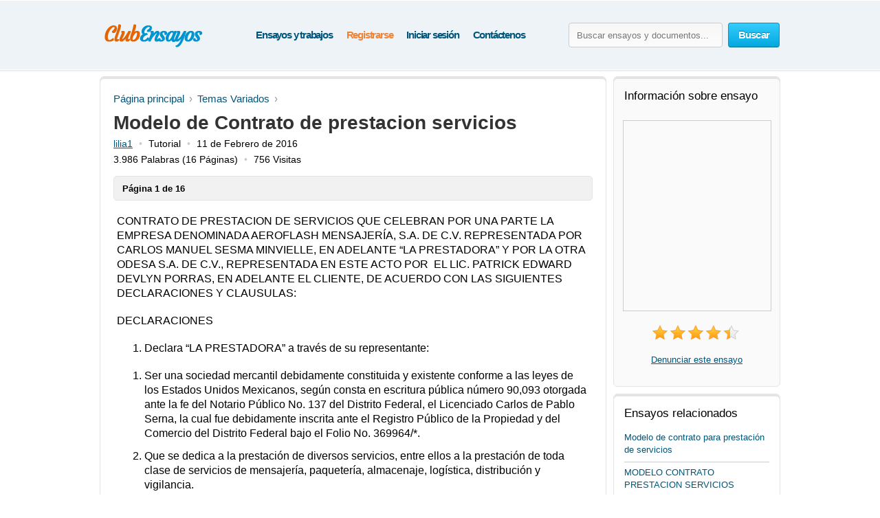

--- FILE ---
content_type: text/html; charset=UTF-8
request_url: https://www.clubensayos.com/Temas-Variados/Modelo-de-Contrato-de-prestacion-servicios/3143377.html
body_size: 18583
content:
<!DOCTYPE html>
<html xmlns="http://www.w3.org/1999/xhtml" lang="es">
<head>
	<meta charset="utf-8">
	<meta name="viewport" content="width=device-width, initial-scale=1">
	<title>Modelo de Contrato de prestacion servicios - Tutorial - lilia1</title>
	<meta name="description" content="Lee los ensayos de Temas Variados y también hay más de 3,150,000 ensayos de diversos temas. Enviado por lilia1." />

	
	<style>/* all.paper.css */ /* version 03.06.2025 */ html{height:100%} body{margin:0;color:#555;font:13px/18px Arial,Helvetica,sans-serif;background:#fff;height:100%;position:relative;letter-spacing:normal;font-weight:normal;font-style:normal;min-width:320px} header,nav,section,article,aside,footer{display:block} img{border-style:none} a{color:#00557a;outline:none} a:hover{text-decoration:none} input,textarea,select{vertical-align:middle} form,fieldset{margin:0;padding:0;border-style:none} select{overflow:hidden;outline:none;height:34px;float:left;padding:6px 6px 6px 10px;border:1px solid #ccc;border-radius:4px;background:#f7f7f7;background:linear-gradient(180deg,#fcfcfc,#f7f7f7);position:relative;font-size:15px;color:#323232;letter-spacing:-.05em;overflow:hidden;position:relative;line-height:34px} select.error{border-color:#ff8080;background:#fbf3f3;background:linear-gradient(180deg,#fbf3f3,#f7eeee)} h1{margin:9px 0 0;font-size:28px;padding:15px 0 0;line-height:32px;color:#000;font-weight:700} h2{color:#333} body .aside .box-head,.choose-list :is(.title,dl,.row),#w_p_accordion .h3active{background:url("data:image/svg+xml,%3Csvg width='1px' height='2px' viewBox='0 0 1 2' xmlns='http://www.w3.org/2000/svg'%3E%3Crect fill='%23ccc' width='1' height='1'%3E%3C/rect%3E%3Crect fill='%23fff' width='1' height='1' y='1'%3E%3C/rect%3E%3C/svg%3E") repeat-x 0 100%} .container{width:100%;overflow:hidden;position:relative;min-height:100%} .wrapper{margin:0 auto;position:relative;padding:0 0 118px;min-width:320px;max-width:990px;width:100%} .header{position:relative;margin:0 -2000px 9px;padding:20px 2000px 0;height:80px;overflow:hidden;background-color:#edf3f7;border:1px solid #fff;box-shadow:0 0 3px rgba(0,0,0,0.25)} .header .search-form .text:focus::placeholder{color:#fafafa;opacity:0} .header .search-open{display:none} .header .navigation > ul{padding-left:8px} .logo{margin:4px 0 0;overflow:hidden;padding:0;display:block;background:url(/i/i/logo.png) no-repeat;text-indent:-9999px;float:left} .logo-img{float:left;cursor:pointer;z-index:10;position:relative;margin:4px 0 0} .logo-img>img{vertical-align:top} .logo a{height:100%;display:block} .search-form{float:right;position:relative;padding:12px 0 0;z-index:10} .search-form .text{float:left;height:34px;outline:none;border:1px solid #ccc;border-radius:4px;background:#fcfcfc;background:linear-gradient(180deg,#f7f7f7,#fcfcfc);padding:0 11px;margin:0 8px 0 0;color:#444;font-size:13px;position:relative;text-shadow:0 1px 0 #fff} .search-form input[type=radio]{margin:4px 4px 0 0;padding:0;width:12px;height:12px;float:left} .search-form label{line-height:19px;font-size:15px;color:#025f7f;float:left;margin:0 35px 0 0} .search-form label span{border-bottom:1px dashed #025f7f;display:inline-block;vertical-align:top;line-height:18px;cursor:pointer} .search-form label:hover span,.search-form label.active span{border:none} .search-form .holder{overflow:hidden} .search-form .text-active,.text-active{color:#000} .search-form .c-button{float:left} .search-form label:last-child{margin-right:0} .navigation{text-align:center;position:relative} .navigation>ul{margin:0;padding:10px 0 0 15px;list-style:none;display:inline-block;vertical-align:top;height:42px;font-weight:bold;font-size:15px} .navigation>ul>li{float:left;height:36px;padding:3px 5px 2px;line-height:36px;color:#fff;text-decoration:none} .navigation>ul>li>span{display:block;height:34px;line-height:32px;position:relative;text-shadow:none;padding:1px 5px} .navigation>ul>li.active>span{background:#009acc;padding:0 8px;background:linear-gradient(180deg,#0ab5ed,#009acc);border-radius:4px;border:1px solid #0094c5;border-bottom-color:#006e92;letter-spacing:-.04em} .navigation>ul>li:first-child{background:none} .navigation>ul a{color:#00557A;letter-spacing:-.08em;text-decoration:none} .navigation>ul a:hover{color:#038fbe;text-decoration:underline} .navigation i{display:none} .footer{position:relative;height:133px;border-top:1px solid #ced7d9;background:#f2fcff;margin:-118px 0 0} .footer .holder{overflow:hidden;position:relative;width:950px;margin:0 auto;padding:12px 20px 0} .copyright{float:left;width:270px;margin:0 7px 0 0;padding:18px 0 0;line-height:22px} .footer-nav{float:left;padding:0 0 0 28px;min-height:90px} .footer-nav ul{margin:0 0 0 20px;padding:18px 0 0;list-style:none;float:left;min-width:90px} .footer-nav ul:first-child{margin:0} .footer-nav ul li{margin-bottom:10px} .footer .box{padding:29px 0 0 30px;margin:0 0 0 30px;float:left;min-height:61px} .social{margin:0;padding:0;list-style:none} .social li{float:left;margin:0} .c-button{position:relative;overflow:hidden;cursor:pointer;text-decoration:none;display:inline-block;vertical-align:top;color:#fff;letter-spacing:-.05em} .c-button>img{vertical-align:top} .bold{font-weight:bold} .c-button input{position:absolute;left:0;top:0;width:100%;height:100%;border:none;outline:none;background:url("data:image/svg+xml,%3Csvg xmlns='http://www.w3.org/2000/svg' width='1' height='1'/%3E") repeat;font-size:0;line-height:0;overflow:hidden;text-indent:-9999px;margin:0;padding:0;cursor:pointer} .big-button{height:34px;line-height:34px;border-radius:4px;font-size:15px;padding:0 14px} .save-icon,.pdf-icon,.zip-icon,.txt-icon,.docx-icon,.odt-icon,.rtf-icon,.save-paper-load-icon{margin:7px 7px 0 0;display:inline-block;vertical-align:top;width:18px;height:19px} .save-icon{background:url("data:image/svg+xml,%3Csvg xmlns='http://www.w3.org/2000/svg' width='18' height='18' fill='%23FFF' viewBox='0 0 18 18'%3E%3Ccircle cx='9' cy='9' r='8' fill='none' stroke-width='2' stroke='%23FFF' /%3E%3Crect x='8' y='4' width='2' height='10' rx='1' /%3E%3Crect x='4' y='8' width='10' height='2' rx='1' /%3E%3C/svg%3E") no-repeat 0 1px} .save-paper-load-icon{background:url(/i/i/ajax-loader-save-paper.gif) no-repeat center center} .small-button{height:24px;line-height:24px;border-radius:3px;font-size:13px;padding:0 7px} .blue-button{text-shadow:0 -1px 1px #0082ad;border:1px solid #0094c5;border-bottom-color:#006e92;background:#02a8df;background:linear-gradient(180deg,#36ccfe,#02a8df)} .blue-button:hover{background:#00a7df;background:linear-gradient(180deg,#0cbdf8,#00a7df)} .blue-button:active{background:#009acd;background:linear-gradient(180deg,#0ab4ec,#009acd)} .orange-button{text-shadow:0 -1px 1px #db7600;border:1px solid #e27a00;border-bottom-color:#c16800;background:#ff9a16;background:linear-gradient(180deg,#ffc35c,#ff9a16)} .orange-button:hover{background:#ff9a15;background:linear-gradient(180deg,#ffb83e,#ff9a15)} .orange-button:active{background:#f08c09;background:linear-gradient(180deg,#ffb027,#f08c09)} .green-button{text-shadow:0 -1px 1px #288d00;border:1px solid #329d09;border-bottom-color:#267b05;background:#ff9a16;background:linear-gradient(180deg,#47d80e,#33b100)} .green-button:hover{background:#32b100;background:linear-gradient(180deg,#39c900,#32b100)} .green-button:active{background:#37c300;background:linear-gradient(180deg,#37c300,#2ea100)} .white-box,.gray-box,.green-box,.blue-box,.purple-box{background:#fff;border-radius:6px;position:relative;padding:3px 0 0;border:1px solid #e4e4e4;box-shadow:inset 0 3px 0 #e4e4e4} .gray-box{background:#fafafa} .green-box{background:#eeffe7;border-color:#a0f380;box-shadow:inset 0 3px 0 #a0f380} .list{margin:0;padding:0 0 0 2px;list-style:none;overflow:hidden} .list li,.list span{padding:0 0 0 21px;background:url('data:image/svg+xml,%3Csvg xmlns="http://www.w3.org/2000/svg" width="16" height="16" fill="%232ca100" viewBox="0 0 16 16"><path d="M8 15A7 7 0 1 1 8 1a7 7 0 0 1 0 14zm0 1A8 8 0 1 0 8 0a8 8 0 0 0 0 16z"/><path d="M10.97 4.97a.235.235 0 0 0-.02.022L7.477 9.417 5.384 7.323a.75.75 0 0 0-1.06 1.06L6.97 11.03a.75.75 0 0 0 1.079-.02l3.992-4.99a.75.75 0 0 0-1.071-1.05z"/%3E%3C/svg%3E') no-repeat 0 4px} .list span{display:block} .list .active{color:#000000;background:url('data:image/svg+xml,%3Csvg xmlns="http://www.w3.org/2000/svg" width="16" height="16" fill="%233ad501" viewBox="0 0 16 16"><path d="M16 8A8 8 0 1 1 0 8a8 8 0 0 1 16 0zm-3.97-3.03a.75.75 0 0 0-1.08.022L7.477 9.417 5.384 7.323a.75.75 0 0 0-1.06 1.06L6.97 11.03a.75.75 0 0 0 1.079-.02l3.992-4.99a.75.75 0 0 0-.01-1.05z"/%3E%3C/svg%3E') no-repeat 0 4px} .aside .box-head{font-size:17px;line-height:22px;font-weight:normal;margin:0 0 5px;color:#000;padding:0 0 10px} .content-box{padding:12px 19px} .content-box h1{padding-top:2px} .content-box .promo-box{margin:20px 0 20px -15px} .content-box .search-form{float:none;overflow:hidden;padding:0} .content-box .search-form .text{float:left;margin:0} .content-box .search-form .c-button{float:right;margin:0} .content-box .search-form .row{overflow:hidden;margin:0 0 8px} .content-box .search-form a{font-size:15px;line-height:19px;color:#038fbe} .side-holder{position:relative;margin:0 0 27px} .side-holder:after{display:block;content:'';clear:both;width:100%;height:0;visibility:hidden} .side-holder .content{float:left;width:737px} .side-holder .aside{float:right;width:243px} .aside-box{margin:0 0 10px;padding:17px 15px 16px} .aside-box ul{list-style:none} .aside-box .button-holder{margin:0 0 4px;text-align:center} .aside-box .list{font-size:14px;line-height:18px;padding:5px 6px 10px} .aside-box .list>li{margin:0 0 11px;background-position:0 2px} .aside-box .ui-selectmenu{margin:10px 0 20px} .aside-box>ul.essays>li>p{overflow-x:hidden} .documents-list{font-size:15px;line-height:24px;margin:0 0 16px;padding:0} .events-list{margin:0;padding:0 10px 0 0;list-style:none} .events-list>li{border-top:1px solid #ccc;padding:6px 0 0;margin:0 0 12px} .events-list>li:first-child{border:none;padding:0} .events-list .head{font-size:15px;margin:6px 0 0px} .events-list p{margin:0} .events-list .row{overflow:hidden;font-size:12px;line-height:21px;color:#585858} .events-list .row .info{float:left} .events-list .row .rating-holder{float:right;margin:5px 0 0} .events-list.essays{padding:0} .events-list.essays>li{margin:0 0 8px} .events-list.essays a{text-decoration:none} .events-list.essays a:hover{text-decoration:underline} .breadcrumbs{margin:10px 0;padding:0;list-style:none;overflow:hidden;font-size:15px;line-height:19px} .breadcrumbs>li{float:left;margin:0} .breadcrumbs>li:not(:last-child):after{content:'\203a';color:#999;padding:0 7px} .breadcrumbs a{margin:0;text-decoration:none} .breadcrumbs a:hover{color:#038fbe} .breadcrumbs>li:first-child a{margin:0} .paging{margin:0;padding:0;list-style:none;float:left} .paging>li{float:left;margin:0 5px 10px 0;position:relative} .paging :is(a,.point){display:block;position:relative;height:24px;line-height:24px;text-decoration:none;font-size:15px;color:#323232;border-radius:3px;border:1px solid #d2d2d2;border-bottom:1px solid #bcbcbc;background:#fff;padding:2px 7px;min-width:10px;text-align:center} .paging a:hover{background:#f1f1f1} .paging a:active{background:#e7e7e7} .paging .active a{background:#666;color:#fff;border-color:#555;border-top:1px solid #585858;position:relative;border-radius:3px} .paging.top-paging .active a{border-bottom:1px solid #585858;border-top:1px solid #777} .paging :is(.prev,.next) a{border:none;color:#006081} .paging :is(.prev,.next) a:hover{opacity:.8} .paging .prev{margin:0 10px 0 0} .paging .next{margin:0 0 0 5px} .paging .prev a{padding:3px 0 0 13px;background:url("data:image/svg+xml,%3Csvg xmlns='http://www.w3.org/2000/svg' width='9' height='12' viewBox='0 0 6 10' fill='%23006081' %3E%3Cpath d='M6 1L5 0L0 5L5 10L6 9L2.5 5L6 1Z'/%3E%3C/svg%3E") no-repeat 0 9px} .paging .next a{padding:3px 12px 0 0;background:url("data:image/svg+xml,%3Csvg xmlns='http://www.w3.org/2000/svg' width='9' height='12' viewBox='0 0 6 10' fill='%23006081' %3E%3Cpath d='M0 9L1 10L6 5L1 0L0 1L3.5 5L0 9Z'/%3E%3C/svg%3E") no-repeat 100% 9px} .rating-holder{width:126px;height:22px;background:url(/i/i/star-b.png) no-repeat 0 0;display:inline-block;vertical-align:top;margin:0 0 0 6px;position:relative} .rating-holder.small{width:69px;height:12px;margin:0;background:url(/i/i/star-s.png) no-repeat 0 0} .rating-holder .rating{height:22px;background:url(/i/i/star-b.png) no-repeat 0 -22px;display:block} .rating-holder .rating ul{margin:0;padding:0;list-style:none;position:absolute;width:126px;height:22px;left:0;top:0} .rating-holder .rating ul li{float:left;width:22px;height:22px;margin:0 0 0 4px;cursor:pointer} .rating-holder .rating ul li:first-child{margin:0} .rating-holder.small .rating{height:12px;background:url(/i/i/star-s.png) no-repeat 0 -12px} .saved{font-size:16px;background:url("data:image/svg+xml,%3Csvg xmlns='http://www.w3.org/2000/svg' width='22' height='22' fill='%233bd502' viewBox='4 5 14 14'%3E%3Cpath d='M10.97 4.97a.75.75 0 0 1 1.07 1.05l-3.99 4.99a.75.75 0 0 1-1.08.02L4.324 8.384a.75.75 0 1 1 1.06-1.06l2.094 2.093 3.473-4.425z'/%3E%3C/svg%3E") no-repeat} .paper-list .saved,.paper .saved{background-position-y:14px;margin:0;font-weight:bold;padding:0 0 0 17px;color:#555;display:inline-block} .paper .row .saved{background-position-y:5px;margin:8px 0 0} .gallery-holder{position:relative} .gallery-holder .gallery{width:212px;height:274px;position:relative;padding:0;list-style:none;border:1px solid #ccc;padding:1px;margin:14px -2px 5px} .gallery-holder .gallery>li{position:absolute;width:100%;height:100%;left:1px;top:1px;display:list-item;transition:opacity 0.7s,visibility 0.7s;opacity:0;visibility:hidden} .gallery-holder .gallery>li.active{opacity:1;visibility:visible} .gallery-holder .gallery>li>img{vertical-align:top;border:1px solid #eaeaea} .gallery-holder .gallery .zoom{overflow:hidden;text-decoration:none;text-indent:-9999px;opacity:.5;background:#fff url("data:image/svg+xml,%3Csvg xmlns='http://www.w3.org/2000/svg' width='64' height='64' fill='%23000' viewBox='0 0 16 16'%3E%3Cpath fill-rule='evenodd' d='M6.5 12a5.5 5.5 0 1 0 0-11 5.5 5.5 0 0 0 0 11M13 6.5a6.5 6.5 0 1 1-13 0 6.5 6.5 0 0 1 13 0'/%3E%3Cpath d='M10.344 11.742q.044.06.098.115l3.85 3.85a1 1 0 0 0 1.415-1.414l-3.85-3.85a1 1 0 0 0-.115-.1 6.5 6.5 0 0 1-1.398 1.4z'/%3E%3Cpath fill-rule='evenodd' d='M6.5 3a.5.5 0 0 1 .5.5V6h2.5a.5.5 0 0 1 0 1H7v2.5a.5.5 0 0 1-1 0V7H3.5a.5.5 0 0 1 0-1H6V3.5a.5.5 0 0 1 .5-.5'/%3E%3C/svg%3E") no-repeat 50% 50%;width:100%;height:100%;position:absolute;left:-1px;top:-1px;display:none;z-index:10} .gallery-holder .gallery>li:hover .zoom{display:block} .gallery-holder .switch-holder{overflow:hidden;margin:0 -2px 8px;position:relative;display:none} .gallery-holder .switch-holder.active{display:block} .switch-holder :is(.prev,.next){margin:11px 0 0;display:block;width:15px;height:15px;text-indent:-9999px;overflow:hidden;text-decoration:none} .switch-holder .prev{background:url("data:image/svg+xml,%3Csvg xmlns='http://www.w3.org/2000/svg' width='9' height='13' viewBox='0 0 6 10' fill='%23006081' %3E%3Cpath d='M6 1L5 0L0 5L5 10L6 9L2.5 5L6 1Z'/%3E%3C/svg%3E") no-repeat 2px 2px;float:left} .switch-holder .next{background:url("data:image/svg+xml,%3Csvg xmlns='http://www.w3.org/2000/svg' width='9' height='13' viewBox='0 0 6 10' fill='%23006081' %3E%3Cpath d='M0 9L1 10L6 5L1 0L0 1L3.5 5L0 9Z'/%3E%3C/svg%3E") no-repeat 4px 2px;float:right} .switch-holder :is(.prev,.next):hover{opacity:.8} .switch-holder .disabled{background:none;display:none} .switch-holder .paging{margin:0;float:none;padding:5px 0 0;width:9999px} .switch-holder .holder{position:relative;margin:0 17px;overflow:hidden} .switch-holder .paging>li{margin:0 0 0 5px} .switch-holder .paging>li a{min-width:20px;padding:2px 5px} .switch-holder .paging li:first-child{margin:0} .paper{color:#000} .paper h1{color:#333;font-size:28px;padding-top:0;margin:0} .paper .paper-info{white-space:nowrap;overflow:hidden;font-size:14px;text-indent:0;margin:5px 0 0} .paper .paper-info span{white-space:nowrap} .paper .paper-info span.bull:before{content:'\2022';color:#ccc;padding:0 9px} .paper .paper-info span.bull:first-child:before{content:none;padding:0} .head-line{position:relative;overflow:hidden} .paper>div{overflow-x:hidden} .paper .paper-text{margin:0 5px} .paper .paper-text *{font-family:Georgia,Arial,sans-serif!important;letter-spacing:normal!important;font-size:16px!important;line-height:21px!important} .paper .paper-text p{margin:19px 0!important} .paper .paper-text :is(p, p *){font-size:18px!important} .paper .paper-text :is(h2,h2 *){font-size:20px!important} .paper .paper-text :is(h3,h3 *){font-size:19px!important} .paper .paper-text :is(h4,h4 *){font-size:18px!important} .paper .paper-text li{margin-bottom:12px} .paper .paper-text table{width:100%;border-collapse:collapse;margin:0 0 9px;text-align:center} .paper .paper-text table *{font-size:16px!important} .paper .paper-text table td{vertical-align:middle;padding:5px 9px;border-right:1px solid #dbe4e7} .paper .paper-text table td:last-child{border-right:none} .paper .paper-text table tr{border-bottom:1px solid #dbe4e7} .paper .paper-text table tr:last-child{border-bottom:none} .paper .paper-text hr{border:none;height:1px;background:#ccc} .paper .holder{position:relative;overflow:hidden} .paper .holder .l-col{float:left;height:280px;margin:0 20px 0 0} .paper .holder .l-col .advertising{width:336px;height:280px} .paper .holder .r-col .advertising{width:200px;height:90px;margin:17px 0 0} .paper .holder .r-col{position:relative;margin:0;float:left} .paper .holder .row{position:relative;overflow:hidden;padding:0 0 15px} .paper .holder .row .c-button{float:left;margin:0 15px 0 0} .head-line .info-row{font-size:15px;line-height:19px;color:#666;display:inline-block;vertical-align:middle;margin:0 0 0 20px} .rating-block .text{line-height:24px;display:inline-block;vertical-align:top;margin:0 0 0 5px;letter-spacing:-.05em;font-size:14px} .rating-block{white-space:nowrap;text-align:center;margin:20px 0} .popover{position:absolute;z-index:1000;width:100%;height:100%;left:-9999px;top:-9999px} .popover .bg{position:absolute;width:100%;height:100%;left:0;top:0;background:#000;opacity:.75} .popover .close{position:fixed;right:24px;top:20px;z-index:10;display:block;text-indent:-9999px;overflow:hidden;background:url(/i/i/close.png) no-repeat;width:15px;height:15px} .popover .popup{width:800px;position:absolute;left:50%;margin:0 0 0 -400px;top:0} .popover .title{color:#fff;font-size:30px;line-height:32px;margin:0 0 1px 36px;font-weight:normal} .popover-gallery{position:relative} .popover-gallery .gallery{margin:0;padding:0;list-style:none} .popover-gallery .gallery img{vertical-align:top} .popover-gallery .gallery > li{margin:20px 0 0;position:relative} .popover-gallery .gallery > li:first-child{margin:0} .popover-gallery .pager{position:absolute;bottom:20px;color:#fff;font-size:13px;height:30px;line-height:30px;width:120px;text-align:center;border-radius:2px;position:absolute;z-index:100;left:50%;margin:0 0 0 -60px;background:url(/i/i/bg.png) repeat;opacity:0} .popover-gallery .pager em{font-style:normal} .popover-gallery .blur-popup{position:absolute;top:50%;left:50%;width:210px;padding:18px 15px 19px;margin:-140px 0 0 -120px;z-index:300;text-align:center;background:#f9fff6;box-shadow:1px 1px 2px rgba(0,0,0,0.1);display:none} .popover-gallery .blur-popup .head{font-size:19px;line-height:22px;font-weight:normal;margin:0 0 5px;color:#323232;border-bottom:1px solid #ccc;padding:0 0 8px;text-align:left} .popover-gallery .blur-popup .list{font-size:14px;line-height:16px;padding:5px 6px 10px;text-align:left} .popover-gallery .blur-popup .list>li{margin:0 0 11px;background-position:0 2px} .scrollbar{background:none;position:absolute;right:-13px;top:0;width:8px;z-index:110;height:100%;opacity:0} .scrollbar:hover{opacity:1!important} .scrollbar .handle{background:none repeat scroll 0 0 #777;cursor:pointer;top:-1px;position:absolute;width:100%;right:-1px;height:160px;border-radius:2px;border:1px solid #323232} .scrollbar .handle .mousearea{height:100%;left:-10px;position:absolute;top:0;width:22px;border-radius:4px} .blur-mask{background:#000 url(/i/i/popover-loader.gif) no-repeat 50% 20%;position:absolute;left:0;top:0;width:100%;height:100%;z-index:200} .popover-loader{position:absolute;left:0;top:0;width:100%;height:100%;z-index:299} .blur-holder{position:relative} .blur-holder>img{visibility:hidden} .paging-hidden{display:none} .w-scroll{height:1100px;position:relative;z-index:20} .green-button .load-ico{background:url(/i/i/loader-green.gif) no-repeat} .orange-button .load-ico{background:url(/i/i/loader-orange.gif) no-repeat} .paper_show_first_page{padding:9px 12px 7px;margin:15px 0 0;background:#F1F1F1;font-weight:bold;border-radius:5px;border:1px solid #e4e4e4} .main .side-holder .aside .aside-box > p{text-align:center} .continue_download{font-size:14px;padding:10px 12px 9px;margin:15px 0 22px;background:#f1f1f1;border-radius:5px;border:1px solid #e4e4e4;letter-spacing:-.047em} .continue_download a{letter-spacing:-.05em} .continue_download .download_text{float:right} .continue_download .download_text span a{font-size:17px;font-variant:small-caps;font-weight:bold} .continue_download .download_text .ext{display:inline-block;padding-left:5px} .continue_holder{height:60px;margin-top:10px} .continue_holder a.read-full{font-size:20px} .available_only{height:34px;float:right;margin-right:10px} .available_only span{color:#010101;margin-top:6px;padding:3px 0 0 24px;display:block;height:27px;letter-spacing:-.03em;background:url('data:image/svg+xml,%3Csvg xmlns="http://www.w3.org/2000/svg" width="18" height="18" fill="%233ad501" viewBox="0 0 16 16"><path d="M16 8A8 8 0 1 1 0 8a8 8 0 0 1 16 0zm-3.97-3.03a.75.75 0 0 0-1.08.022L7.477 9.417 5.384 7.323a.75.75 0 0 0-1.06 1.06L6.97 11.03a.75.75 0 0 0 1.079-.02l3.992-4.99a.75.75 0 0 0-.01-1.05z"/%3E%3C/svg%3E') no-repeat 0 2px} #sections_popup{display:none;position:absolute;z-index:9000;top:70px;background:#fff;box-shadow:0 6px 20px rgba(0,0,0,0.1);border-radius:4px;transition:all .4s ease-in} #sections_popup .holder{position:relative;overflow:hidden;content:"";display:table;clear:both;z-index:9001;padding:6px 27px 0px 22px} #sections_popup ul{list-style-type:none;padding-left:3px;float:left;margin-bottom:8px} #sections_popup ul:first-child{list-style-type:none;padding-right:35px} #sections_popup ul li{margin-bottom:9px} #sections_popup ul li a{line-height:24px;font-size:16px;white-space:nowrap;text-decoration:none} #sections_popup ul li a:hover{color:#038fbe} /* custom */ .logo{width:155px;height:65px} .search-form .text{width:200px} .content-box .search-form .text{width:calc(100% - 109px)/*width:592px*/} </style>
	<style>/* mobile.paper.css */ /* version 03.06.2025 */ @media (min-width:992px) and (max-width:1030px){.main .side-holder .aside{width:238px}} @media (min-width:768px) and (max-width:991px){.header .logo-img img{margin-left: 5px} .header .logo{background-position-x: 5px}} @media (min-width:768px){.header .search-form{display:block!important}} @media (max-width:991px){.white-box,.gray-box,.green-box,.blue-box,.purple-box{border:none;box-shadow:none;border-radius:0} .header{display:flex;flex-wrap:wrap;height:auto;padding-bottom:7px;background-size:150px auto} .header .search-form{-webkit-box-ordinal-group:2;order:1;flex-shrink:0;width:100%;margin-left:10px;position:static;padding-top:10px;padding-right:10px;box-sizing:border-box} .header :is(.logo,.logo-img,.navigation){flex-shrink:0;-webkit-box-ordinal-group:1;order:0} .header .navigation{float:right} .header .navigation > ul{float:right;padding-right:5px;padding-left:0} .header .logo ul > li,.header .navigation ul > li{padding:3px 4px 2px} .main .side-holder :is(.content,.aside){width:calc(100% - 6px);margin:0 3px} .main .side-holder .aside{margin-top:10px} .main .side-holder .aside .aside-box :is(.gallery-holder,.rating-block){text-align:center} .main .side-holder .aside .aside-box .gallery-holder .gallery{margin:0 auto} .main .side-holder .aside .aside-box .switch-holder{margin-top:10px;width:215px} .main .side-holder .aside .aside-box .switch-holder.active{display:inline-block} .paper .paper-text{margin:0} .footer{height:auto} .footer .holder{font-size:15px;width:calc(100% - 40px)} .footer .holder .copyright{text-align:center;line-height:20px;width:100%!important;margin-bottom:10px} .footer .holder .footer-nav{text-align:center;clear:left;padding-left:0;width:100%} .footer .holder .footer-nav > ul{margin-left:0;padding-top:0;display:inline-block;float:none} .footer .holder .footer-nav > ul > li{margin:20px 0;text-align:center} .footer .holder .box{margin-left:0;padding-left:0;float:none;clear:both} .footer .holder .box .social{text-align:center} .footer .holder .box .social > li{float:none;display:inline-block} .events-list.essays a{font-size:16px!important} .events-list.essays .head a{font-size:17px!important} .events-list.essays>li{margin:12px 0 12px!important;padding:8px 0 0!important} .events-list>li:first-child{padding:0!important} .aside .box-head{font-size:22px!important}} @media (max-width:895px){.popover .close{width:25px;height:25px;z-index:25;background-color:#000;background-position-x:5px;background-position-y:5px}} @media (max-width:767px){select,input{font-size:16px;line-height:16px;height:auto;box-sizing:border-box;overflow:visible} .header{display:block;text-align:center;height:auto;overflow:visible;padding-bottom:7px;padding-top:10px;margin-top:0} .header .search-form .c-button{height:32px} .header .navigation{width:auto} .header .logo{float:none;display:inline-block;height:46px!important;margin-top:0;width:100%!important;position:relative;top:0;background-position:center;background-size:contain} .header .logo-img{float:none;width:auto!important;display:inline-block;margin:0;height:51px} .header .search-open{display:block;position:absolute;right:2020px;top:23px;width:22px;height:22px;background-image:url("data:image/svg+xml,%3Csvg xmlns='http://www.w3.org/2000/svg' width='22' height='22' fill='%231f8cbe' viewBox='0 0 16 16'%3E%3Cpath d='M11.75 10.35a6.5 6.5 0 1 0-1.4 1.4h-0q.0.0.1.1l3.85 3.85a1 1 0 0 0 1.4-1.4l-3.85-3.85a1 1 0 0 0-0-0zM11.75 6.5a5.25 5.25 0 1 1-10.5 0 5.25 5.25 0 0 1 10.5 0'%3E%3C/path%3E%3C/svg%3E");cursor:pointer;transition:all .4s linear 0.1s} .header .search-open.active{opacity:.7} .header .burger{width:25px;height:25px;position:absolute;left:2015px;top:27px;cursor:pointer;z-index:200;transition:all .4s linear 0.1s} .header .burger.active span{position:relative;z-index:2} .header .burger.active span:first-child{transform:rotate(45deg);top:7px} .header .burger.active span:nth-child(2){opacity:0} .header .burger.active span:last-child{transform:rotate(-45deg);top:-7px} .header .burger span{display:block;width:25px;height:2px;background:#038fbe;transition:all .4s ease} .header .burger span:nth-child(2){margin:5px 0} .header .navigation{text-align:left;display:inline-block;height:0;max-height:0;width:200px!important;float:none;position:absolute;z-index:11;top:65px;left:2013px;overflow:hidden;background:#fff;box-shadow:0 6px 20px rgba(0,0,0,0.1);border-radius:5px;transition:all .4s ease-in} .header .navigation.active{height:auto;max-height:1000px} .header .navigation > ul{float:none;height:auto;display:inline-block;width:180px;padding:10px 0 5px 7px} .header .navigation > ul li{padding:1px 0 7px;margin-left:3px;float:none;background:none} .header .navigation > ul li span{padding:3px 5px 0 8px} .content .paper .holder{height:auto!important} .paging > li{margin-bottom:15px} .header .search-form{display:none;float:none;width:100%;margin-left:0;left:0;position:relative;right:0;left:0;top:0;padding:7px 0 5px 14px} .content .breadcrumbs{margin:0 0 10px} .available_only{width:100%;text-align:center;float:left;margin-right:0} .available_only span{display:inline-block} .navigation>ul a{letter-spacing:-.04em;font-size:16px} .popover .popup{width:600px;margin:0 0 0 -300px}} @media (max-width:620px){.continue_download{display:flex;-webkit-box-orient:vertical;-webkit-box-direction:reverse;flex-direction:column-reverse;text-align:center;padding:15px 7px} .continue_download .download_text{float:none} .continue_download > a{float:none;display:block;margin-bottom:10px} .popover .popup{width:500px;margin:0 0 0 -250px}} @media (max-width:480px){.content .paper .holder .c-button{text-align:center;width:calc(100% - 40px);margin-top:10px;margin-bottom:5px} .content .paper .holder .r-col{width:100%} .content .paper .holder .r-col .orange-button.bold.fixed{text-align:center;position:fixed;bottom:0;left:0;width:100%;z-index:1000;border-radius:0;margin:0;padding-left:0;padding-top:10px;padding-bottom:10px;border:none} .content .breadcrumbs{float:none;font-size: 17px} .content .breadcrumbs li{padding:5px 5px 5px 0} .content .breadcrumbs>li:first-child{display:none} .continue_download .download_text > span{display:block} .continue_download .download_text > span:first-child{margin:10px 0 3px} .continue_download .download_text .ext{padding:0 5px} .continue_download a{font-size:18px} .continue_download .download_text span a{font-size:20px;line-height:26px} .footer .holder{width:100%;padding:12px 0 0 0} .footer .holder .box .social span{font-size:14px} .footer .holder .box .social > li > a{display:flex;align-items:center} .footer .holder .box .social > li img{width:25px;height:auto} .paper .row .saved{float:left;margin-left:calc(50% - 38px);margin-top:24px;margin-bottom:8px} .paper .paper-info{font-size:15px} .paper .paper-info .w-hide{display:none} .paper .paper-info .w-50{max-width:50%;display:inline-flex;overflow:hidden} .paging :is(a,.point){padding:3px 9px} .paging :is(.prev,.next){padding-top:2px} .popover .popup{width:450px;margin:0 0 0 -225px}} @media (max-width:355px){.popover .popup{width:325px;margin:0 0 0 -162px}} /* custom */ @media (max-width:991px){:is(.header .logo,.header .logo-img){width:35%} .header .navigation{width:65%} .header .search-form .text{width:calc(100% - 120px)!important}} @media (max-width:780px){.continue_download{display:flex;-webkit-box-orient:vertical;-webkit-box-direction:reverse;flex-direction:column-reverse;text-align:center;padding:15px 7px} .continue_download .download_text{float:none} .continue_download > a{float:none;display:block;margin-bottom:10px}} @media (max-width:767px){.header .search-form .text{width:calc(100% - 98px)!important}} @media (max-width:480px){.footer .holder .footer-nav > ul{margin-right:0;padding-top:0;display:block;float:none} .paper .row .saved{margin-left:calc(50% - 50px)!important}} </style>

	<link rel="icon" href="/i/favicon.png">

	
	<!-- Google tag (gtag.js) -->
	<script async src="https://www.googletagmanager.com/gtag/js?id=G-576V2K54N8"></script>
	<script>
	  window.dataLayer = window.dataLayer || [];
	  function gtag(){dataLayer.push(arguments);}
	  gtag('js', new Date());
	
	  gtag('config', 'G-576V2K54N8');
	</script>

	<script type="text/javascript">var paper_count = "3218314";</script>

	<!-- 0.066 -->
</head>
<body itemscope itemtype="http://schema.org/WebPage" class="ce">

	

	<meta itemprop="name" content="Modelo de Contrato de prestacion servicios - Tutorial - lilia1" />
	<meta itemprop="description" content="Lee los ensayos de Temas Variados y también hay más de 3,150,000 ensayos de diversos temas. Enviado por lilia1." />

	<div class="container">
		
		<div class="wrapper">
			
						
			<!-- Header -->
			<header class="header">

                                <div class="burger">
                                         <span></span>
                                          <span></span>
                                          <span></span>
                                 </div>
				
				
				<a class="logo-img" href="/">
					<img src="/i/i/logo.png" width="155" height="46" title="ClubEnsayos.com - Ensayos de Calidad, Tareas y Monografias" alt="ClubEnsayos.com - Ensayos de Calidad, Tareas y Monografias" />
				</a>
				
                                <span class="search-open">
                                        <i class="icon-search"></i>
                                </span>

				<form action="/buscar.html" id="head_search_form" class="search-form" method="post">
					<fieldset>
						                                                        <input class="text search-input" type="text" name="q" value="" placeholder="Buscar ensayos y documentos..." />
                                                						<span class="c-button big-button blue-button bold">
							<input type="submit" value="Buscar" />
							Buscar
						</span>
					</fieldset>
				</form>
				<nav class="navigation">
				<ul>
					
					<li><span><a id="cat_pop" href="/ensayos.html">Ensayos y trabajos</a></span></li>
					
					<li><span><a href="/suscribase.html" style="color: #f08336;">Registrarse</a></span></li>
					<li><span><a href="/acceso.html">Iniciar sesión</a></span></li>
					
					<li><span><a href="/contacto.html">Contáctenos</a></span></li>
				</ul>
				</nav>
			</header>
			<div id="sections_popup">
	<div class="holder">
					<ul>
																	<li><a href="/Acontecimientos-Sociales/pagina1.html">Acontecimientos Sociales</a></li>
														<li><a href="/Biografías/pagina1.html">Biografías</a></li>
														<li><a href="/Ciencia/pagina1.html">Ciencia</a></li>
														<li><a href="/Deporte-y-Educación-Física/pagina1.html">Deporte y Educación Física</a></li>
														<li><a href="/Derecho/pagina1.html">Derecho</a></li>
														<li><a href="/Ecología-y-Medio-Ambiente/pagina1.html">Ecología y Medio Ambiente</a></li>
														<li><a href="/Educación/pagina1.html">Educación</a></li>
														<li><a href="/Español/pagina1.html">Español</a></li>
														<li><a href="/Filosofía/pagina1.html">Filosofía</a></li>
														<li><a href="/Historia/pagina1.html">Historia</a></li>
								</ul>
			<ul>
														<li><a href="/Historia-Americana/pagina1.html">Historia Americana</a></li>
														<li><a href="/Informes-de-Libros/pagina1.html">Informes de Libros</a></li>
														<li><a href="/Medicina-y-Salud/pagina1.html">Medicina y Salud</a></li>
														<li><a href="/Música-y-Cine/pagina1.html">Música y Cine</a></li>
														<li><a href="/Negocios/pagina1.html">Negocios</a></li>
														<li><a href="/Psicología/pagina1.html">Psicología</a></li>
														<li><a href="/Religión/pagina1.html">Religión</a></li>
														<li><a href="/Tecnología/pagina1.html">Tecnología</a></li>
														<li><a href="/Temas-Variados/pagina1.html">Temas Variados</a></li>
												</ul>
			</div>
</div>
			<script type="text/javascript">
				var toggle_head_search_input = 0;
			</script>
			<!-- end Header -->
			
			<div class="main">
								
				<div class="side-holder">
					
					<!-- content -->
					<div class="content">
						<div class="white-box content-box">
						<!-- Template 1 -->

	<div id="popover_bg"><span class="close"></span></div>
	<div id="popover"></div>
							
<div class="head-line">
	<ul class="breadcrumbs" vocab="https://schema.org/" typeof="BreadcrumbList">
		<li property="itemListElement" typeof="ListItem"><a href="/" property="item" typeof="WebPage"><span property="name">Página principal</span></a><meta property="position" content="1"></li>
		<li property="itemListElement" typeof="ListItem"><a href="/Temas-Variados/pagina1.html" property="item" typeof="WebPage"><span property="name">Temas Variados</span></a><meta property="position" content="2"></li>
		 
		<li></li>
	</ul>
</div>
							
<div class="paper" itemscope itemtype="http://schema.org/ScholarlyArticle">

	<meta itemprop="headline" content="Modelo de Contrato de prestacion servicios">
	<meta itemprop="description" content="CONTRATO DE PRESTACION DE SERVICIOS QUE CELEBRAN POR UNA PARTE LA EMPRESA DENOMINADA AEROFLASH MENSAJERÍA, S.A. DE C.V. REPRESENTADA POR CARLOS MANUEL SESMA MINVIELLE, EN ADELANTE “LA PRESTADORA” Y POR LA OTRA ODESA S.A. DE">
	<meta itemprop="url" content="/Temas-Variados/Modelo-de-Contrato-de-prestacion-servicios/3143377.html">
	<meta itemprop="dateCreated" content="2016-02-11T13:09:53-06:00">
	<meta itemprop="datePublished" content="2016-02-11T13:09:53-06:00">
	<meta itemprop="image" content="/previews/33143/43fc785d5a5d89c6efa5328f2e867d15.jpg">
	<meta itemprop="thumbnailUrl" content="/previews/33143/43fc785d5a5d89c6efa5328f2e867d15.jpg">
 
	<span itemprop="author" itemscope itemtype="https://schema.org/Person">
		<meta itemprop="name" content="lilia1">
		<meta itemprop="url" content="/usuario/lilia1.html"> 
	</span>
 
	<span itemprop="publisher" itemscope itemtype="https://schema.org/Organization">
		<meta itemprop="name" content="ClubEnsayos.com">
		<span itemprop="logo" itemscope itemtype="https://schema.org/ImageObject">
			<meta itemprop="url" content="/i/i/logo.png">
		</span>
	</span>

	<h1>Modelo de Contrato de prestacion servicios</h1>

	<p class="paper-info">
		<a class="w-50" href="/usuario/lilia1.html">lilia1</a><span class="bull w-hide">Tutorial</span><span class="bull w-50">11 de Febrero de 2016</span>
	</p>

	<p class="paper-info">
		3.986 Palabras<span class="w-hide"> (16 Páginas)</span><span class="bull">756 Visitas</span>
	</p>

	
	
			<div class="paper_show_first_page">Página 1 de 16</div>
									
	<div class="paper-text">
		<div class="no-select">
			<p><span>CONTRATO DE PRESTACION DE SERVICIOS QUE CELEBRAN POR UNA PARTE LA EMPRESA DENOMINADA AEROFLASH MENSAJERÍA, S.A. DE C.V. REPRESENTADA POR CARLOS MANUEL SESMA MINVIELLE, EN ADELANTE </span><span>“LA PRESTADORA”</span><span> Y POR LA OTRA </span><span>ODESA S.A. DE C.V.</span><span>, REPRESENTADA EN ESTE ACTO POR  EL LIC. PATRICK EDWARD DEVLYN PORRAS, EN ADELANTE </span><span>EL CLIENTE</span><span>, DE ACUERDO CON LAS SIGUIENTES DECLARACIONES Y CLAUSULAS:</span></p><p><span></span></p><p><span>DECLARACIONES</span></p><p><span></span></p><ol><li><span>Declara “LA PRESTADORA” a través de su representante:</span></li></ol><p><span></span></p><ol><li><span>Ser una sociedad mercantil debidamente constituida y existente conforme a las leyes de los Estados Unidos Mexicanos, según consta en escritura pública número 90,093 otorgada ante la fe del Notario Público No. 137 del Distrito Federal, el Licenciado Carlos de Pablo Serna, la cual fue debidamente inscrita ante el Registro Público de la Propiedad y del Comercio del Distrito Federal bajo el Folio No. 369964/*.</span></li><li><span>Que se dedica a la prestación de diversos servicios, entre ellos a la prestación de toda clase de servicios de mensajería, paquetería, almacenaje, logística, distribución y vigilancia.</span></li><li><span>Que tiene como domicilio el que se ubica en Ave. Eucalipto No. 2, Col. Fracc. Ind. Tabla Honda, Tlalnepantla de Baz, Estado de México, C.P. 54126.</span></li><li><span>Que su representante legal cuenta con las facultades suficientes para obligarse en términos de este contrato, las cuales no le han sido revocadas o limitadas en forma alguna</span></li><li><span>Que cuenta con Registro Federal de Contribuyentes número AME-070828-1P4. </span></li></ol><ol><li><span>Declara EL CLIENTE a través de su representante.</span></li></ol><ol><li><span>Ser una sociedad mercantil debidamente constituida y existente conforme a las leyes de los Estados Unidos Mexicanos.</span></li><li><span>Que requiere de los servicios de mensajería y paquetería que otorga LA PRESTADORA.</span></li><li><span>Que tiene su domicilio es el ubicado Miguel Cervantes de Saavedra No. 25, Col. Granada, México, D.F., C.P. 11520.</span></li><li><span>Que su representante legal cuenta con las facultades suficientes para obligarse en términos de este contrato, las cuales no le han sido revocadas o limitadas en forma alguna.</span></li><li><span>Que Cuenta con Registro Federal de Contribuyentes número ODE-860421-832</span></li></ol><p><span>En virtud de las cláusulas que anteceden, las partes de común acuerdo otorgan las siguientes.</span></p><p><span></span></p><p><span>CLAUSULAS</span></p><p><span></span></p><p><span>PRIMERA</span><span> – OBJETO</span></p><p><span>Por medio del presente Contrato LA PRESTADORA se obliga a prestar a favor de EL CLIENTE el servicio de </span><span>Centro Logístico y mensajería de los documentos y/o mercancía (“Paquetes”)</span><span> amparado por la guía o carta porte, en el domicilio del destinatario designado por EL CLIENTE en los plazos señalados en dicha guía o carta porte. </span></p><p><span>EL CLIENTE podrá contratar los siguientes servicios</span><span>:</span></p><ol><li><span>Mensajería</span><span>: envase con capacidad de hasta 3 kilogramos, para documentos no negociables. </span><span>Paquetería</span><span>: mercancía debidamente empacada, con dimensiones de hasta 50 cm. por cualquiera de los lados y con un peso máximo de 30 kilogramos por Paquete. </span></li></ol><p><span>EL CLIENTE se obliga, durante la vigencia de este contrato, a solicitar de LA PRESTADORA un mínimo de 20,000 (veinte mil) envíos mensuales, amparados por las guías mencionadas en el primer párrafo de esta cláusula. En caso que EL CLIENTE haga uso de un número menor de guías/envíos durante un periodo mensual en particular, LA PRESTADORA tendrá derecho a facturar y cobrar el monto equivalente a 20,000 envíos de 1 a 3 kgs (en adelante la FACTURACIÓN MENSUAL GARANTIZADA).</span></p><p><span></span></p><p><span>SEGUNDA</span><span> – OBLIGACIONES DE LA PRESTADORA</span></p><p><span>LA PRESTADORA dentro de las condiciones y límites que se pactan en el presente contrato, se obliga a prestar los servicios descritos en la cláusula Primera que antecede (“Paquetes) amparado por la guía o carta porte, en el domicilio del destinatario designado por EL CLIENTE en los plazos señalados en dicha guía o carta porte.</span></p><p><span>Se obliga a mantener permanentemente personal especializado y competente debidamente acreditado para realizar el objeto del presente contrato de acuerdo a la más avanzada técnica y tecnología de vanguardia que garantice que los servicios prestados serán de excelente calidad.</span></p><p><span></span></p><p><span>TERCERA</span><span> – VIGENCIA Y TERMINACIÓN ANTICIPADA </span></p><p><span>La duración del presente contrato es por TRES AÑOS obligatorios para las partes a partir de fecha de firma del presente contrato. Cualquier incumplimiento de alguna de las partes a lo aquí previsto estará sujeto al pago de daños y perjuicios a la parte afectada. Lo anterior bajo el entendido que, en su caso, se considerarán dentro de los mismos las cantidades no amortizadas de conformidad con lo previsto en el Segundo párrafo de la cláusula Quinta de este contrato.</span></p>
		</div>
	</div>

			
	
	<div class="paper-text">
					<div class="no-select">
				<p><span></span></p><p><span>CUARTA</span><span> – CONTRAPRESTACIÓN</span></p><p><span>Por los Servicios descritos en la cláusula Primera de este contrato, EL CLIENTE deberá pagar a LA PRESTADORA de conformidad con las tarifas que se establecen en el Anexo A de este contrato (en adelante la “TARIFA REGULAR”).</span></p><p><span>Las tarifas antes mencionadas podrán ser incrementadas por LA PRESTADORA a partir del 01 de enero de 2017, considerando como factores de incremento para cada ejercicio correspondiente: (I) el aumento que haya registrado el Índice Nacional de Precios al Consumidor (INPC) publicado por el Instituto Nacional de Estadística y Geografía (INEGI) entre los meses de diciembre de cada ejercicio; (ii) el incremento proporcional en el precio que registre el combustible tipo Diésel; y (iii) los incrementos proporcionales sobre el salario mínimo general que llegasen a registrarse en los ejercicios correspondientes.</span></p><p><span>Sin perjuicio de lo anterior, Las Partes acuerdan que durante el “Periodo de Amortización” (según dicho término se define en la cláusula Quinta de este contrato), la tarifa por los servicios objeto de este contrato será de $73,00 M.N. (setenta y tres pesos 00/100 Moneda Nacional) por cada envío cuyo peso sea de entre 0(cero) y 3(tres) kilogramos, con un costo adicional de $14.00 (Catorce pesos 00/100 Moneda Nacional) por cada kilogramo o fracción en exceso de los 3(tres) kilogramos (en conjunto la “TARIFA EXTRAORDINARIA”) y a la diferencia que exista entre la TARIFA EXTRAORDINARIA y la TARIFA REGULAR se le denominará como “COSTO EXTRAORDINARIO”.</span></p><p><span></span></p><p><span>QUINTA</span><span> – DEPÓSITO EN GARANTÍA  Y PERIODO DE AMORTIZACIÓN</span></p><p><span>LA PRESTADORA entrega en este acto, por concepto de Depósito en Garantía de Servicio por Inicio de Operaciones, la cantidad de $4,500,019.00 M.N. (Cuatro Millones Quinientos Mil Diecinueve Pesos 00/100 M.N.) a favor de EL CLIENTE (el “Depósito en Garantía”), quien en este acto lo recibe. La cantidad aquí prevista es </span><span>entregada por LA PRESTADORA a EL CLIENTE, mediante transferencia electrónica de fondos a la cuenta No. 22400903744 con Clabe Interbancaria 002180022409037444 de la Institución “Banco Nacional de México”, S.A. I.B.M. (BANAMEX).</span></p><p><span></span></p><p><span>En virtud de lo anterior, las Partes acuerdan que el “Depósito en Garantía” será amortizado mediante la aplicación de la TARIFA EXTRAORDINARIA a los servicios, por lo que EL CLIENTE acepta que ésta se mantendrá vigente y aplicable por el periodo que resulte necesario para que el monto total efectivamente pagado a LA PRESTADORA como COSTO EXTRAORDINARIO por la totalidad de los servicios prestados, importe el monto del “Depósito en Garantía” (dicho periodo será referido como el “Periodo de Amortización”).</span></p><p><span></span></p><p><span>SEXTA</span><span> – FORMA DE PAGO</span></p><p><span>EL CLIENTE se obliga a pagar a LA PRESTADORA la cantidad total que se ampare en las facturas correspondientes por concepto de la prestación de servicios descritos en la cláusula Primera de este contrato, las cuales deberá mencionar expresamente el número de guías consideradas en el periodo correspondiente, en el entendido que dicho pago incluye todas las prestaciones y derechos, debiendo aceptar EL CLIENTE las facturas correspondientes a revisión y a pagarlos dentro de los 12(Doce) días naturales siguientes a la entrega de dichas facturas por parte de LA PRESTADORA.</span></p><p><span>        Para el debido cumplimiento de su obligación, EL CLIENTE deberá efectuar los pagos a LA PRESTADORA mediante las modalidades siguientes:</span></p><ol><li><span>Mediante transferencia electrónica de fondos referenciados a la cuenta que al efecto señala LA PRESTADORA con número de cuenta 0198715947 con Clabe Interbancaria 012180001987159473 de la institución “BBVA Bancomer”, S.A. I.B.M, dentro del plazo estipulado, LA PRESTADORA determinará esto entregando los documentos solicitados y asumiendo desde ese momento por parte de LA PRESTADORA la comisión que se genere por la transacción bancaria mencionada.</span></li></ol><p><span></span></p><ol><li><span>Mediante depósito directo referenciado en sucursal bancaria a la cuenta de cheques que al efecto se especifique</span></li></ol><p><span>Cuando exista atraso en cualquier pago, LA PRESTADORA podrá suspender inmediatamente el servicio sin ninguna responsabilidad y sin necesidad de resolución judicial alguna, aunado a la obligación de EL CLIENTE de pagar intereses moratorios a razón de una tasa del 7.5%(siete punto cinco por ciento) mensuales sobre saldos insolutos.</span></p><p><span></span></p><p><span>SEPTIMA</span><span> - NATURALEZA DEL CONTRATO Y NO RESPONSABILIDAD LABORAL</span></p>
			</div>
		
		<div class="no-select"><p>...</p></div>	</div>

	
	<div class="continue_download">
		<div class="download_text">
			<span>Descargar como (para miembros actualizados)</span>										
							<span class="files">
											<span class="ext">
							<a href="/suscribase.html?clk=download.txt" title="txt (24 Kb)">txt</a> (24 Kb)
						</span>
											<span class="ext">
							<a href="/suscribase.html?clk=download.pdf" title="pdf (159 Kb)">pdf</a> (159 Kb)
						</span>
											<span class="ext">
							<a href="/suscribase.html?clk=download.docx" title="docx (755 Kb)">docx</a> (755 Kb)
						</span>
									</span>
					</div>
		<a href="/suscribase.html?clk=continue">Leer 15 páginas más &#187;</a>
	</div>

	<div class="holder continue_holder">
				<div class="r-col">
			<div class="row">
									<a href="/suscribase.html?clk=read_full" class="c-button big-button orange-button bold read-full">Leer documento completo</a>									
													<a href="/Temas-Variados/Modelo-de-Contrato-de-prestacion-servicios/3143377.html" onclick="return false" class="c-button big-button green-button bold save-button" rel="3143377" data-placeholder="Guardando…"><span class="save-icon"></span>Guardar</a>
							</div>
		</div>

					<div class="available_only"><span>Disponible sólo en Clubensayos.com</span></div>
			</div>

	
</div>

<script type="text/javascript" charset="utf-8">
	var gp2 = '_33143_';
	var gallery_path = 'previews' + '/' + gp2.substring( 1, 6 ); gallery_path = '/' + gallery_path;
	var _gallery = "43fc785d5a5d89c6efa5328f2e867d15,065464349a71bf78af9b3620f9dd5be0,31aaa4e893840ae495cc14ddeea31395,c44b10e51e528758d60e22a297e23f82,98a375f15b2355810a09489aec120ac5,bfef13d3385cb88036a8a2c1abb1a68b,b98d656475dd48c8d381e501f8e7d508,3996943181817401d14b6426ffd16a55".split(",");
	var previews = "43fc785d5a5d89c6efa5328f2e867d15,065464349a71bf78af9b3620f9dd5be0,31aaa4e893840ae495cc14ddeea31395,c44b10e51e528758d60e22a297e23f82,98a375f15b2355810a09489aec120ac5,bfef13d3385cb88036a8a2c1abb1a68b,b98d656475dd48c8d381e501f8e7d508,3996943181817401d14b6426ffd16a55".split(",");
	var document_title=decodeURIComponent('Modelo+de+Contrato+de+prestacion+servicios');
	var blur = "0,0,0,0,0,0,0,0".split(",");
	var blur_title='ÚNASE AHORA <br/> para leer este documento';
	var blur_btn_text='Registrarse';
	var blur_btn_href='/suscribase.html?clk=preview';
	var _page='Página';
	var blur_advantages = ['Obtenga acceso a 3.218.000+ ensayos y trabajos','Únase a 11.418.000+ otros estudiantes','Ensayos y documentos de alta calidad'];
</script>
						</div>
					</div>
					<!-- end content -->
					
					<!-- aside -->
					<aside class="aside">

																		<div id="savedBox"></div>
																		
						<div class="aside-box gray-box">
							<h2 class="box-head">Información sobre ensayo</h2>
														<div class="gallery-holder">
								<ul class="gallery">
								</ul>
								<div class="switch-holder">
									<a href="#" class="prev">prev</a>
									<a href="#" class="next">next</a>
									<div class="holder">
										<ul class="paging">
										</ul>
									</div>
								</div>
							</div>
							
							<!--<div class="rating-block" itemprop="aggregateRating" itemscope="itemscope" itemtype="http://schema.org/AggregateRating">
							<meta content="4.5" itemprop="ratingValue">
							<meta content="1" itemprop="ratingCount">-->

							<div class="rating-block">

								<div class="rating-holder" rel="3143377">
									<div class="rating" style="width:90%;">
										<ul>
											<li></li>
											<li></li>
											<li></li>
											<li></li>
											<li></li>
										</ul>
									</div>
								</div>
								<span style="font-size: 10px;" class="text"></span>
								
							</div>
<p><a href="/report.html">Denunciar este ensayo</a></p>
						</div>
						
						<div class="aside-box white-box">
							<h3 class="box-head">Ensayos relacionados</h3>
							<ul class="events-list essays">
																<li>
									<a href="/Temas-Variados/Modelo-de-contrato-para-prestación-de-servicios/3173722.html">Modelo de contrato para prestación de servicios</a>
								</li>
																<li>
									<a href="/Temas-Variados/MODELO-CONTRATO-PRESTACION-SERVICIOS/802193.html">MODELO CONTRATO PRESTACION SERVICIOS</a>
								</li>
																<li>
									<a href="/Temas-Variados/MODELO-CONTRATO-PRESTACION-DE-SERVICIOS/1259406.html">MODELO CONTRATO PRESTACION DE SERVICIOS</a>
								</li>
																<li>
									<a href="/Temas-Variados/Modelo-contrato-de-prestación-de-servicios/4632218.html">Modelo contrato de prestación de servicios</a>
								</li>
																<li>
									<a href="/Temas-Variados/MODELO-DE-CONTRATO-DE-PRESTACIÓN-DE-SERVICIOS/4247748.html">MODELO DE CONTRATO DE PRESTACIÓN DE SERVICIOS</a>
								</li>
																<li>
									<a href="/Temas-Variados/Contrato-de-prestación-de-servicios-modelo/5344303.html">Contrato de prestación de servicios modelo</a>
								</li>
																<li>
									<a href="/Temas-Variados/MODELO-DE-CONTRATO-DE-PRESTACIÓN-DE-SERVICIOS/1365685.html">MODELO DE CONTRATO DE PRESTACIÓN DE SERVICIOS</a>
								</li>
																<li>
									<a href="/Temas-Variados/Modelo-De-Contrato-De-Prestacion-De-Servicios/1004190.html">Modelo De Contrato De Prestacion De Servicios</a>
								</li>
																<li>
									<a href="/Negocios/Modelo-De-Contrato-De-Prestacion-De-Servicios/575234.html">Modelo De Contrato De Prestacion De Servicios</a>
								</li>
																<li>
									<a href="/Negocios/Modelo-Contrato-Prestacion-Servicio-Profesionales/1304433.html">Modelo Contrato Prestacion Servicio Profesionales</a>
								</li>
																<li>
									<a href="/Temas-Variados/MODELO-REFERENCIAL-CONTRATO-DE-PRESTACIÓN-DE-SERVICIOS/4595418.html">MODELO REFERENCIAL CONTRATO DE PRESTACIÓN DE SERVICIOS</a>
								</li>
																<li>
									<a href="/Temas-Variados/Anexo-4-Modelo-Contrato-civil-de-prestacion-de/4448590.html">Anexo 4. Modelo Contrato civil de prestacion de servicios</a>
								</li>
																<li>
									<a href="/Negocios/Modelo-Para-Elaborar-Contrato-De-Prestacion-De-Servicios/362241.html">Modelo Para Elaborar Contrato De Prestacion De Servicios</a>
								</li>
																<li>
									<a href="/Temas-Variados/Modelo-De-Contrato-De-Prestacion-De-Servicios-Profesionales/1050485.html">Modelo De Contrato De Prestacion De Servicios Profesionales</a>
								</li>
																<li>
									<a href="/Tecnología/Modelo-Para-Elaboración-Contrato-De-Prestación-De-Servicios/1147630.html">Modelo Para Elaboración Contrato De Prestación De Servicios</a>
								</li>
																<li>
									<a href="/Negocios/Modelo-De-Contrato-Para-Prestacion-De-Servicios-Renta/2375797.html">Modelo De Contrato Para Prestacion De Servicios Renta De Equipos De Luz Y Sonido</a>
								</li>
																<li>
									<a href="/Temas-Variados/Contrato-de-prestacion-de-servicios-de-publicidad-en/1043236.html">Contrato de prestacion de servicios de publicidad en medios impresos que celebran por una parte la empresa denominada “marketing modelo, S.A. DE C.V.</a>
								</li>
																<li>
									<a href="/Temas-Variados/Contrato-de-prestacion-servicios/3143415.html">Contrato de prestacion servicios</a>
								</li>
																<li>
									<a href="/Temas-Variados/Modelo-Contrato-Servicios/1412449.html">Modelo Contrato Servicios</a>
								</li>
																<li>
									<a href="/Negocios/CONTRATO-PRESTACION-DE-SERVICIOS/3413656.html">CONTRATO - PRESTACION DE SERVICIOS</a>
								</li>
																<li>
									<a href="/Negocios/Contrato-prestacion-de-servicios/3492774.html">Contrato prestacion de servicios.</a>
								</li>
																<li>
									<a href="/Negocios/CONTRATO-PRESTACION-SERVICIOS/2167229.html">CONTRATO PRESTACION SERVICIOS</a>
								</li>
																<li>
									<a href="/Temas-Variados/Contrato-Prestacion-De-Servicios/2468949.html">Contrato Prestacion De Servicios</a>
								</li>
																<li>
									<a href="/Temas-Variados/CONTRATO-PRESTACIÓN-DE-SERVICIOS/2458701.html">CONTRATO PRESTACIÓN DE SERVICIOS</a>
								</li>
																<li>
									<a href="/Temas-Variados/Contrato-Prestacion-De-Servicios/2141989.html">Contrato Prestacion De Servicios</a>
								</li>
																<li>
									<a href="/Temas-Variados/MODELO-CONTRATO-DE-LOCACION-DE-SERVICIOS/2888792.html">MODELO: CONTRATO DE LOCACION DE SERVICIOS</a>
								</li>
																<li>
									<a href="/Negocios/Contrato-Prestacion-De-Servicios/2116888.html">Contrato Prestacion De Servicios</a>
								</li>
																<li>
									<a href="/Temas-Variados/Contrato-Prestacion-Servicios/1079213.html">Contrato Prestacion Servicios</a>
								</li>
																<li>
									<a href="/Temas-Variados/CONTRATO-PRESTACION-SERVICIOS/936782.html">CONTRATO PRESTACION SERVICIOS</a>
								</li>
																<li>
									<a href="/Temas-Variados/Contrato-prestacion-servicios/5551464.html">Contrato prestacion servicios</a>
								</li>
															</ul>
						</div>
												
						
						<div class="aside-box white-box">
							<h3 class="box-head">Temas similares</h3>
							<ul class="events-list essays">
																<li>
									<div class="head"><a href="/buscar/Contrato+de+prestación+de+servicios+profesionales/pagina1.html">Contrato de prestación de servicios profesionales</a></div>
								</li>
																<li>
									<div class="head"><a href="/buscar/Contrato+de+prestación+de+servicios/pagina1.html">Contrato de prestación de servicios</a></div>
								</li>
																<li>
									<div class="head"><a href="/buscar/Modelos+de+contrato+de+trabajo/pagina1.html">Modelos de contrato de trabajo</a></div>
								</li>
																<li>
									<div class="head"><a href="/buscar/Modelos+de+contrato+de+arrendamiento/pagina1.html">Modelos de contrato de arrendamiento</a></div>
								</li>
															</ul>
						</div>

						
						
						<!--<div class="advertising"></div>-->

					</aside>
					<!-- end aside -->
					
				</div>

								
			</div>
		</div>
	</div>
	
        	
	<!-- Footer -->
	<footer class="footer">
		<div class="holder">
			<div class="copyright">&copy; 2011&ndash;2026 ClubEnsayos.com<br />Ensayos gratis y Trabajos de investigación</div>
			<nav class="footer-nav">
				<ul>
					<li><a href="/ensayos.html">Ensayos y trabajos</a></li>
										<li><a href="/suscribase.html">Registrarse</a></li>
					<li><a href="/acceso.html">Iniciar sesión</a></li>
									</ul>
				<ul>
					<li><a href="/faq.html">Ayuda</a></li>
					<li><a href="/contacto.html">Contáctenos</a></li>
				</ul>
				<ul>
					<li><a href="/sitemap.html">Mapa del sitio</a></li>
					<li><a href="/privacy.html">Política de privacidad</a></li>
					<li><a href="/terms.html">Términos de servicio</a></li>
				</ul>
			</nav>
			<div class="box">
				<ul class="social">
					<li>
						<a title="Facebook" href="https://www.facebook.com/ClubEnsayos" target="_blank"><svg xmlns="http://www.w3.org/2000/svg" width="32" height="32" fill="#4e629f" class="bi bi-facebook" viewBox="0 0 16 16"><path d="M16 8.049c0-4.446-3.582-8.05-8-8.05C3.58 0-.002 3.603-.002 8.05c0 4.017 2.926 7.347 6.75 7.951v-5.625h-2.03V8.05H6.75V6.275c0-2.017 1.195-3.131 3.022-3.131.876 0 1.791.157 1.791.157v1.98h-1.009c-.993 0-1.303.621-1.303 1.258v1.51h2.218l-.354 2.326H9.25V16c3.824-.604 6.75-3.934 6.75-7.951z"/></svg></a>
					</li>
				</ul>
			</div>
		</div>
	</footer>
	<!-- end Footer -->


	
	<script type="text/javascript">
		window.addEventListener("load",function(){
			/* sli */ let sU=(t,d=500)=>{s=t.style;tpd(s,d);s.height=t.offsetHeight+"px";t.offsetHeight;zp(s);window.setTimeout(()=>{s.display="none";ppmm(s);tohh(s);},d);};let sD=(t,d=500)=>{s=t.style;rp(s,"display");let di=gcst(t);if(di==="none"){di="block";}s.display=di;let h=t.offsetHeight;zp(s);t.offsetHeight;tpd(s,d);s.height=h+"px";ppmm(s);window.setTimeout(()=>{tohh(s);},d);};var sT=(t,d=500)=>{if(gcst(t)==="none"){return sD(t,d);}else{return sU(t,d);}};var rp=(e,p)=>{e.removeProperty(p);};var gcst=(t)=>{return window.getComputedStyle(t).display;};var zp=(e)=>{e.overflow="hidden";e.height=e.paddingTop=e.paddingBottom=e.marginTop=e.marginBottom=0;};var tpd=(e,d)=>{e.transitionProperty="height,margin,padding";e.transitionDuration=d+"ms";};var tohh=(e)=>{rp(e,"height");rp(e,"overflow");rp(e,"transition-duration");rp(e,"transition-property");};var ppmm=(e)=>{rp(e,"padding-top");rp(e,"padding-bottom");rp(e,"margin-top");rp(e,"margin-bottom");};
			/* mob */ var m=gel("burger"),mn=gel("navigation"),ms=gel("search-open"),msf=gel("search-form");m.addEventListener("click",function(){tca(m);tca(mn);});ms.addEventListener("click",function(){tca(ms);sT(msf);});document.addEventListener("mouseup",function(e){mC(e,m,mn);});document.addEventListener("touchend",function(e){mC(e,m,mn);},false);function mC(e,b,n){if(!mIS(e,n) && !mIS(e,b)){n.classList.remove("active");b.classList.remove("active");}}function gel(n){return document.getElementsByClassName(n).item(0);}function tca(e){e.classList.toggle("active");}function mIS(e,el){if(e.target!==el && !e.composedPath().includes(el)){return false;}return true;}
			/* popup */ var sp=gelID("sections_popup"),spc=gelID("cat_pop"),spn=gelN("navigation"),sph=gelN("header");spc.addEventListener("mouseover",function(){spSh(sp,spc,spn)});sp.addEventListener("mouseover",function(){spSh(sp,spc,spn)});sph.addEventListener("mouseleave",function(){spHi(sp)});sp.addEventListener("mouseleave",function(){spHi(sp)});function spSh(e,c,n){var cl=gbcrl(c),nl=gbcrl(n);if(cl>0 && nl>0 && document.body.clientWidth>992){e.style.left=(cl-nl-15)+"px";e.style.display="block";}}function spHi(e){e.style.display="none";}function gbcrl(e){return e.getBoundingClientRect().left;}function gelID(n){return document.getElementById(n);}function gelN(n){return document.getElementsByClassName(n).item(0);}
			/* save */ var sv=document.querySelectorAll("a.save-button");if(sv!==null){sv.forEach(b=>b.addEventListener("click",function(e){var el=e.currentTarget;el.innerHTML="<span class=\"save-paper-load-icon\"></span> "+el.getAttribute("data-placeholder");var sva=new XMLHttpRequest();sva.onreadystatechange=function(){if(sva.readyState==XMLHttpRequest.DONE && sva.status==200){var d=JSON.parse(sva.responseText);if(d.status=="saved"){el.outerHTML=d.html_button;document.getElementById("savedBox").outerHTML=d.html_box;}}};sva.open("GET","/ajax/save-paper.html?id="+el.getAttribute("rel"),true);sva.send();}));}
			/* rating */ var rh=document.querySelector(".rating-holder");if(rh!==null){var rrs=true,r=rh.querySelector(".rating");var rov=r.offsetWidth;function rR(){rSW(r,rov,"px");}function rSW(e,w,m){e.style.width=w+m;}function rEi(e){var el=e.currentTarget;return Array.prototype.indexOf.call(el.parentNode.children,el);}function rE(e){rSW(r,(rEi(e)+1)*20,"%");}rh.addEventListener("mouseleave",rR);r.querySelectorAll("li").forEach((rli)=>{rli.addEventListener("click",function(e){if(!rrs){return;}rrs=false;var ra=new XMLHttpRequest();ra.onreadystatechange=function(){if(ra.readyState==XMLHttpRequest.DONE){if(ra.status==200){var d=JSON.parse(ra.responseText);if(d.status=="saved"){rh.nextElementSibling.innerHTML=d.votes+" "+d.rating_word;rSW(r,d.rating*20,"%");r.querySelectorAll("li").forEach((l)=>{l.style.cursor="default";l.removeEventListener("mouseenter",rE);});rh.removeEventListener("mouseleave",rR);rrs=false;}else if(d.status=="error"){rSW(r,rov,"px");alert(d.msg.vote);rrs=true;}}else{rrs=true;}}};ra.open("GET","/ajax/vote.html?id="+rh.getAttribute("rel")+"&score="+(rEi(e)+1),true);ra.send();});rli.addEventListener("mouseenter",rE);});}
			/* readfull */ window.addEventListener("scroll",function(){var rf=document.querySelector(".content .paper .holder .r-col .orange-button.bold");if(rf!==null){var rfp= rf.parentElement.getBoundingClientRect().top+window.pageYOffset-document.documentElement.clientTop;if((window.scrollY+window.innerHeight)<rfp+70){rf.classList.add("fixed");}else{rf.classList.remove("fixed");}}});
			/* previews */ var ph=pQS(document,".gallery-holder");if(ph!==null){if(previews!=""){var pg=pQS(ph,".gallery"),pswh=pQS(ph,".switch-holder"),pbpre=pQS(ph,".prev"),pbnext=pQS(ph,".next"),psw=pQS(ph,".paging"),pjqld=false,pld=false,pjsing=false,ping=false,popeni=1,pc=previews.length,ppos=0,pscroll=false,pild=false,pisld=false,_sl="",_sw="",pjs="/i/js/paper.js?"+Math.random(),_a="active",_d="disabled";previews.forEach(function(el,i){_sl+="<li><img alt=\""+document_title.replaceAll("+"," ").replaceAll('"',"")+". "+_page+" "+(i+1)+"\" data-src=\""+gallery_path+"/"+el+".jpg\" width=\"210\" height=\"272\"><a href=\"#izoom"+(i+1)+"\" class=\"zoom\">zoom</a></li>";_sw+="<li><a href=\"#\">"+(i+1)+"</a></li>";});pg.innerHTML=_sl;psw.innerHTML=_sw;var pg_sls=pg.querySelectorAll("li");var pg_sws=psw.querySelectorAll("li");if(window.innerWidth>=992){pFstImg();}else{document.addEventListener("scroll",pFstImg);pscroll=true;}pAC(pswh,_a);pActSl(0);pActSw(0);pUpBtns(0);pUpSwPos();pbpre.addEventListener("click",function(e){e.preventDefault();pGo(ppos-1);});pbnext.addEventListener("click",function(e){e.preventDefault();pGo(ppos+1);});previews.forEach(function(el,i){pg_sws[i].addEventListener("click",function(e){e.preventDefault();pGo(i);});pg_sls[i].addEventListener("click",function(e){e.preventDefault();pOpen(i+1);});});}}function pUpSwPos(){psw.style.marginLeft=pSwPos()+"px";}function pSwPos(){var p_w=32,p_b=5;var sw_w=p_w*5+p_b*4;if(pc==5){return 0;}if(pc==1){return Math.round((sw_w-p_w)/2);}if(pc<5){return Math.round((sw_w-(pc*p_w+(pc-1)*p_b))/2);}if(pc>5){if(ppos<3){return 0;}if(pc-ppos>=3){return -(ppos-2)*(p_w+p_b);}else{return -(pc-5)*(p_w+p_b);}}}function pFstImg(){if(!pild){pImg(pQS(pg_sls[0],"img"));pild=true;if(pscroll){pscroll=false;document.removeEventListener("scroll",pFstImg);}}}function pImgs(){if(!pisld){previews.forEach(function(el,i){if(!pild || i>0){pImg(pQS(pg_sls[i],"img"));}});pild=pisld=true;}}function pImg(i){var u=i.getAttribute("data-src");if(u!=null){i.removeAttribute("data-src");i.setAttribute("src",u);}}function pRC(e,v){e.classList.remove(v);}function pAC(e,v){e.classList.add(v);}function pUpBtns(p){pRC(pbpre,_d);pRC(pbnext,_d);if(pc==1){pAC(pbpre,_d);pAC(pbnext,_d);pRC(pswh,_a);return false;}if(p==0){pAC(pbpre,_d);}if(p==pc-1){pAC(pbnext,_d);}}function pActSl(p){pAC(pg_sls[p],_a);}function pActSw(p){pAC(pg_sws[p],_a);}function pGo(p){pImgs();pRC(pg_sls[ppos],_a);pRC(pg_sws[ppos],_a);ppos=p;if(ppos>=pc){ppos=pc-1;}if(ppos<0){ppos=0;}pActSl(ppos);pActSw(ppos);pUpBtns(ppos);pUpSwPos();}function pTryOpen(){if(pjqld && pld){paperObject.paperZoomOpen(popeni);setTimeout(function(){ping=false;},1000);}}function pOpen(i){if(!ping){ping=true;popeni=i;if(!pjqld){pLJS("jq","https://ajax.googleapis.com/ajax/libs/jquery/1.9.0/jquery.min.js");return true;}if(!pld){pLJS("p",pjs);return true;}pTryOpen();}}function pLJS(n,u){if(!pjsing){pjsing=true;return new Promise((resolve,reject)=>{const s=document.createElement("script");s.setAttribute("src",u);s.addEventListener("load",function(){pjsing=false;if(n=="jq"){jQueryLoaded();}if(n=="p"){pJSLoaded();}});document.body.appendChild(s);});}}function jQueryLoaded(){pjqld=true;if(!pld){pLJS("p",pjs);return true;}pTryOpen();}function pJSLoaded(){pld=true;pTryOpen();}function pQS(e,n){return e.querySelector(n);}
		});
	</script>


</body>
</html>